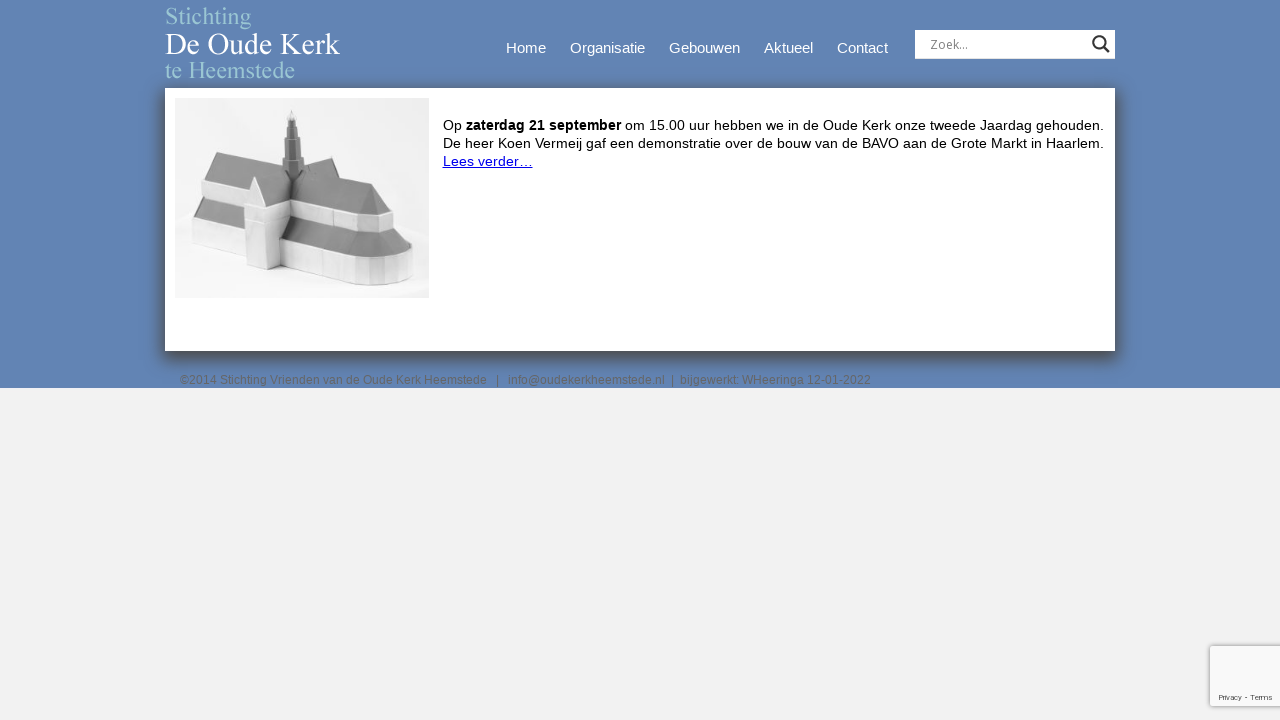

--- FILE ---
content_type: text/html; charset=utf-8
request_url: https://www.google.com/recaptcha/api2/anchor?ar=1&k=6LcLlQ4eAAAAAH1cJmEKiZ9lDiAIuo-K6v_6XiRJ&co=aHR0cHM6Ly9vdWRla2Vya2hlZW1zdGVkZS5ubDo0NDM.&hl=en&v=PoyoqOPhxBO7pBk68S4YbpHZ&size=invisible&anchor-ms=20000&execute-ms=30000&cb=euks6epd8g5q
body_size: 49733
content:
<!DOCTYPE HTML><html dir="ltr" lang="en"><head><meta http-equiv="Content-Type" content="text/html; charset=UTF-8">
<meta http-equiv="X-UA-Compatible" content="IE=edge">
<title>reCAPTCHA</title>
<style type="text/css">
/* cyrillic-ext */
@font-face {
  font-family: 'Roboto';
  font-style: normal;
  font-weight: 400;
  font-stretch: 100%;
  src: url(//fonts.gstatic.com/s/roboto/v48/KFO7CnqEu92Fr1ME7kSn66aGLdTylUAMa3GUBHMdazTgWw.woff2) format('woff2');
  unicode-range: U+0460-052F, U+1C80-1C8A, U+20B4, U+2DE0-2DFF, U+A640-A69F, U+FE2E-FE2F;
}
/* cyrillic */
@font-face {
  font-family: 'Roboto';
  font-style: normal;
  font-weight: 400;
  font-stretch: 100%;
  src: url(//fonts.gstatic.com/s/roboto/v48/KFO7CnqEu92Fr1ME7kSn66aGLdTylUAMa3iUBHMdazTgWw.woff2) format('woff2');
  unicode-range: U+0301, U+0400-045F, U+0490-0491, U+04B0-04B1, U+2116;
}
/* greek-ext */
@font-face {
  font-family: 'Roboto';
  font-style: normal;
  font-weight: 400;
  font-stretch: 100%;
  src: url(//fonts.gstatic.com/s/roboto/v48/KFO7CnqEu92Fr1ME7kSn66aGLdTylUAMa3CUBHMdazTgWw.woff2) format('woff2');
  unicode-range: U+1F00-1FFF;
}
/* greek */
@font-face {
  font-family: 'Roboto';
  font-style: normal;
  font-weight: 400;
  font-stretch: 100%;
  src: url(//fonts.gstatic.com/s/roboto/v48/KFO7CnqEu92Fr1ME7kSn66aGLdTylUAMa3-UBHMdazTgWw.woff2) format('woff2');
  unicode-range: U+0370-0377, U+037A-037F, U+0384-038A, U+038C, U+038E-03A1, U+03A3-03FF;
}
/* math */
@font-face {
  font-family: 'Roboto';
  font-style: normal;
  font-weight: 400;
  font-stretch: 100%;
  src: url(//fonts.gstatic.com/s/roboto/v48/KFO7CnqEu92Fr1ME7kSn66aGLdTylUAMawCUBHMdazTgWw.woff2) format('woff2');
  unicode-range: U+0302-0303, U+0305, U+0307-0308, U+0310, U+0312, U+0315, U+031A, U+0326-0327, U+032C, U+032F-0330, U+0332-0333, U+0338, U+033A, U+0346, U+034D, U+0391-03A1, U+03A3-03A9, U+03B1-03C9, U+03D1, U+03D5-03D6, U+03F0-03F1, U+03F4-03F5, U+2016-2017, U+2034-2038, U+203C, U+2040, U+2043, U+2047, U+2050, U+2057, U+205F, U+2070-2071, U+2074-208E, U+2090-209C, U+20D0-20DC, U+20E1, U+20E5-20EF, U+2100-2112, U+2114-2115, U+2117-2121, U+2123-214F, U+2190, U+2192, U+2194-21AE, U+21B0-21E5, U+21F1-21F2, U+21F4-2211, U+2213-2214, U+2216-22FF, U+2308-230B, U+2310, U+2319, U+231C-2321, U+2336-237A, U+237C, U+2395, U+239B-23B7, U+23D0, U+23DC-23E1, U+2474-2475, U+25AF, U+25B3, U+25B7, U+25BD, U+25C1, U+25CA, U+25CC, U+25FB, U+266D-266F, U+27C0-27FF, U+2900-2AFF, U+2B0E-2B11, U+2B30-2B4C, U+2BFE, U+3030, U+FF5B, U+FF5D, U+1D400-1D7FF, U+1EE00-1EEFF;
}
/* symbols */
@font-face {
  font-family: 'Roboto';
  font-style: normal;
  font-weight: 400;
  font-stretch: 100%;
  src: url(//fonts.gstatic.com/s/roboto/v48/KFO7CnqEu92Fr1ME7kSn66aGLdTylUAMaxKUBHMdazTgWw.woff2) format('woff2');
  unicode-range: U+0001-000C, U+000E-001F, U+007F-009F, U+20DD-20E0, U+20E2-20E4, U+2150-218F, U+2190, U+2192, U+2194-2199, U+21AF, U+21E6-21F0, U+21F3, U+2218-2219, U+2299, U+22C4-22C6, U+2300-243F, U+2440-244A, U+2460-24FF, U+25A0-27BF, U+2800-28FF, U+2921-2922, U+2981, U+29BF, U+29EB, U+2B00-2BFF, U+4DC0-4DFF, U+FFF9-FFFB, U+10140-1018E, U+10190-1019C, U+101A0, U+101D0-101FD, U+102E0-102FB, U+10E60-10E7E, U+1D2C0-1D2D3, U+1D2E0-1D37F, U+1F000-1F0FF, U+1F100-1F1AD, U+1F1E6-1F1FF, U+1F30D-1F30F, U+1F315, U+1F31C, U+1F31E, U+1F320-1F32C, U+1F336, U+1F378, U+1F37D, U+1F382, U+1F393-1F39F, U+1F3A7-1F3A8, U+1F3AC-1F3AF, U+1F3C2, U+1F3C4-1F3C6, U+1F3CA-1F3CE, U+1F3D4-1F3E0, U+1F3ED, U+1F3F1-1F3F3, U+1F3F5-1F3F7, U+1F408, U+1F415, U+1F41F, U+1F426, U+1F43F, U+1F441-1F442, U+1F444, U+1F446-1F449, U+1F44C-1F44E, U+1F453, U+1F46A, U+1F47D, U+1F4A3, U+1F4B0, U+1F4B3, U+1F4B9, U+1F4BB, U+1F4BF, U+1F4C8-1F4CB, U+1F4D6, U+1F4DA, U+1F4DF, U+1F4E3-1F4E6, U+1F4EA-1F4ED, U+1F4F7, U+1F4F9-1F4FB, U+1F4FD-1F4FE, U+1F503, U+1F507-1F50B, U+1F50D, U+1F512-1F513, U+1F53E-1F54A, U+1F54F-1F5FA, U+1F610, U+1F650-1F67F, U+1F687, U+1F68D, U+1F691, U+1F694, U+1F698, U+1F6AD, U+1F6B2, U+1F6B9-1F6BA, U+1F6BC, U+1F6C6-1F6CF, U+1F6D3-1F6D7, U+1F6E0-1F6EA, U+1F6F0-1F6F3, U+1F6F7-1F6FC, U+1F700-1F7FF, U+1F800-1F80B, U+1F810-1F847, U+1F850-1F859, U+1F860-1F887, U+1F890-1F8AD, U+1F8B0-1F8BB, U+1F8C0-1F8C1, U+1F900-1F90B, U+1F93B, U+1F946, U+1F984, U+1F996, U+1F9E9, U+1FA00-1FA6F, U+1FA70-1FA7C, U+1FA80-1FA89, U+1FA8F-1FAC6, U+1FACE-1FADC, U+1FADF-1FAE9, U+1FAF0-1FAF8, U+1FB00-1FBFF;
}
/* vietnamese */
@font-face {
  font-family: 'Roboto';
  font-style: normal;
  font-weight: 400;
  font-stretch: 100%;
  src: url(//fonts.gstatic.com/s/roboto/v48/KFO7CnqEu92Fr1ME7kSn66aGLdTylUAMa3OUBHMdazTgWw.woff2) format('woff2');
  unicode-range: U+0102-0103, U+0110-0111, U+0128-0129, U+0168-0169, U+01A0-01A1, U+01AF-01B0, U+0300-0301, U+0303-0304, U+0308-0309, U+0323, U+0329, U+1EA0-1EF9, U+20AB;
}
/* latin-ext */
@font-face {
  font-family: 'Roboto';
  font-style: normal;
  font-weight: 400;
  font-stretch: 100%;
  src: url(//fonts.gstatic.com/s/roboto/v48/KFO7CnqEu92Fr1ME7kSn66aGLdTylUAMa3KUBHMdazTgWw.woff2) format('woff2');
  unicode-range: U+0100-02BA, U+02BD-02C5, U+02C7-02CC, U+02CE-02D7, U+02DD-02FF, U+0304, U+0308, U+0329, U+1D00-1DBF, U+1E00-1E9F, U+1EF2-1EFF, U+2020, U+20A0-20AB, U+20AD-20C0, U+2113, U+2C60-2C7F, U+A720-A7FF;
}
/* latin */
@font-face {
  font-family: 'Roboto';
  font-style: normal;
  font-weight: 400;
  font-stretch: 100%;
  src: url(//fonts.gstatic.com/s/roboto/v48/KFO7CnqEu92Fr1ME7kSn66aGLdTylUAMa3yUBHMdazQ.woff2) format('woff2');
  unicode-range: U+0000-00FF, U+0131, U+0152-0153, U+02BB-02BC, U+02C6, U+02DA, U+02DC, U+0304, U+0308, U+0329, U+2000-206F, U+20AC, U+2122, U+2191, U+2193, U+2212, U+2215, U+FEFF, U+FFFD;
}
/* cyrillic-ext */
@font-face {
  font-family: 'Roboto';
  font-style: normal;
  font-weight: 500;
  font-stretch: 100%;
  src: url(//fonts.gstatic.com/s/roboto/v48/KFO7CnqEu92Fr1ME7kSn66aGLdTylUAMa3GUBHMdazTgWw.woff2) format('woff2');
  unicode-range: U+0460-052F, U+1C80-1C8A, U+20B4, U+2DE0-2DFF, U+A640-A69F, U+FE2E-FE2F;
}
/* cyrillic */
@font-face {
  font-family: 'Roboto';
  font-style: normal;
  font-weight: 500;
  font-stretch: 100%;
  src: url(//fonts.gstatic.com/s/roboto/v48/KFO7CnqEu92Fr1ME7kSn66aGLdTylUAMa3iUBHMdazTgWw.woff2) format('woff2');
  unicode-range: U+0301, U+0400-045F, U+0490-0491, U+04B0-04B1, U+2116;
}
/* greek-ext */
@font-face {
  font-family: 'Roboto';
  font-style: normal;
  font-weight: 500;
  font-stretch: 100%;
  src: url(//fonts.gstatic.com/s/roboto/v48/KFO7CnqEu92Fr1ME7kSn66aGLdTylUAMa3CUBHMdazTgWw.woff2) format('woff2');
  unicode-range: U+1F00-1FFF;
}
/* greek */
@font-face {
  font-family: 'Roboto';
  font-style: normal;
  font-weight: 500;
  font-stretch: 100%;
  src: url(//fonts.gstatic.com/s/roboto/v48/KFO7CnqEu92Fr1ME7kSn66aGLdTylUAMa3-UBHMdazTgWw.woff2) format('woff2');
  unicode-range: U+0370-0377, U+037A-037F, U+0384-038A, U+038C, U+038E-03A1, U+03A3-03FF;
}
/* math */
@font-face {
  font-family: 'Roboto';
  font-style: normal;
  font-weight: 500;
  font-stretch: 100%;
  src: url(//fonts.gstatic.com/s/roboto/v48/KFO7CnqEu92Fr1ME7kSn66aGLdTylUAMawCUBHMdazTgWw.woff2) format('woff2');
  unicode-range: U+0302-0303, U+0305, U+0307-0308, U+0310, U+0312, U+0315, U+031A, U+0326-0327, U+032C, U+032F-0330, U+0332-0333, U+0338, U+033A, U+0346, U+034D, U+0391-03A1, U+03A3-03A9, U+03B1-03C9, U+03D1, U+03D5-03D6, U+03F0-03F1, U+03F4-03F5, U+2016-2017, U+2034-2038, U+203C, U+2040, U+2043, U+2047, U+2050, U+2057, U+205F, U+2070-2071, U+2074-208E, U+2090-209C, U+20D0-20DC, U+20E1, U+20E5-20EF, U+2100-2112, U+2114-2115, U+2117-2121, U+2123-214F, U+2190, U+2192, U+2194-21AE, U+21B0-21E5, U+21F1-21F2, U+21F4-2211, U+2213-2214, U+2216-22FF, U+2308-230B, U+2310, U+2319, U+231C-2321, U+2336-237A, U+237C, U+2395, U+239B-23B7, U+23D0, U+23DC-23E1, U+2474-2475, U+25AF, U+25B3, U+25B7, U+25BD, U+25C1, U+25CA, U+25CC, U+25FB, U+266D-266F, U+27C0-27FF, U+2900-2AFF, U+2B0E-2B11, U+2B30-2B4C, U+2BFE, U+3030, U+FF5B, U+FF5D, U+1D400-1D7FF, U+1EE00-1EEFF;
}
/* symbols */
@font-face {
  font-family: 'Roboto';
  font-style: normal;
  font-weight: 500;
  font-stretch: 100%;
  src: url(//fonts.gstatic.com/s/roboto/v48/KFO7CnqEu92Fr1ME7kSn66aGLdTylUAMaxKUBHMdazTgWw.woff2) format('woff2');
  unicode-range: U+0001-000C, U+000E-001F, U+007F-009F, U+20DD-20E0, U+20E2-20E4, U+2150-218F, U+2190, U+2192, U+2194-2199, U+21AF, U+21E6-21F0, U+21F3, U+2218-2219, U+2299, U+22C4-22C6, U+2300-243F, U+2440-244A, U+2460-24FF, U+25A0-27BF, U+2800-28FF, U+2921-2922, U+2981, U+29BF, U+29EB, U+2B00-2BFF, U+4DC0-4DFF, U+FFF9-FFFB, U+10140-1018E, U+10190-1019C, U+101A0, U+101D0-101FD, U+102E0-102FB, U+10E60-10E7E, U+1D2C0-1D2D3, U+1D2E0-1D37F, U+1F000-1F0FF, U+1F100-1F1AD, U+1F1E6-1F1FF, U+1F30D-1F30F, U+1F315, U+1F31C, U+1F31E, U+1F320-1F32C, U+1F336, U+1F378, U+1F37D, U+1F382, U+1F393-1F39F, U+1F3A7-1F3A8, U+1F3AC-1F3AF, U+1F3C2, U+1F3C4-1F3C6, U+1F3CA-1F3CE, U+1F3D4-1F3E0, U+1F3ED, U+1F3F1-1F3F3, U+1F3F5-1F3F7, U+1F408, U+1F415, U+1F41F, U+1F426, U+1F43F, U+1F441-1F442, U+1F444, U+1F446-1F449, U+1F44C-1F44E, U+1F453, U+1F46A, U+1F47D, U+1F4A3, U+1F4B0, U+1F4B3, U+1F4B9, U+1F4BB, U+1F4BF, U+1F4C8-1F4CB, U+1F4D6, U+1F4DA, U+1F4DF, U+1F4E3-1F4E6, U+1F4EA-1F4ED, U+1F4F7, U+1F4F9-1F4FB, U+1F4FD-1F4FE, U+1F503, U+1F507-1F50B, U+1F50D, U+1F512-1F513, U+1F53E-1F54A, U+1F54F-1F5FA, U+1F610, U+1F650-1F67F, U+1F687, U+1F68D, U+1F691, U+1F694, U+1F698, U+1F6AD, U+1F6B2, U+1F6B9-1F6BA, U+1F6BC, U+1F6C6-1F6CF, U+1F6D3-1F6D7, U+1F6E0-1F6EA, U+1F6F0-1F6F3, U+1F6F7-1F6FC, U+1F700-1F7FF, U+1F800-1F80B, U+1F810-1F847, U+1F850-1F859, U+1F860-1F887, U+1F890-1F8AD, U+1F8B0-1F8BB, U+1F8C0-1F8C1, U+1F900-1F90B, U+1F93B, U+1F946, U+1F984, U+1F996, U+1F9E9, U+1FA00-1FA6F, U+1FA70-1FA7C, U+1FA80-1FA89, U+1FA8F-1FAC6, U+1FACE-1FADC, U+1FADF-1FAE9, U+1FAF0-1FAF8, U+1FB00-1FBFF;
}
/* vietnamese */
@font-face {
  font-family: 'Roboto';
  font-style: normal;
  font-weight: 500;
  font-stretch: 100%;
  src: url(//fonts.gstatic.com/s/roboto/v48/KFO7CnqEu92Fr1ME7kSn66aGLdTylUAMa3OUBHMdazTgWw.woff2) format('woff2');
  unicode-range: U+0102-0103, U+0110-0111, U+0128-0129, U+0168-0169, U+01A0-01A1, U+01AF-01B0, U+0300-0301, U+0303-0304, U+0308-0309, U+0323, U+0329, U+1EA0-1EF9, U+20AB;
}
/* latin-ext */
@font-face {
  font-family: 'Roboto';
  font-style: normal;
  font-weight: 500;
  font-stretch: 100%;
  src: url(//fonts.gstatic.com/s/roboto/v48/KFO7CnqEu92Fr1ME7kSn66aGLdTylUAMa3KUBHMdazTgWw.woff2) format('woff2');
  unicode-range: U+0100-02BA, U+02BD-02C5, U+02C7-02CC, U+02CE-02D7, U+02DD-02FF, U+0304, U+0308, U+0329, U+1D00-1DBF, U+1E00-1E9F, U+1EF2-1EFF, U+2020, U+20A0-20AB, U+20AD-20C0, U+2113, U+2C60-2C7F, U+A720-A7FF;
}
/* latin */
@font-face {
  font-family: 'Roboto';
  font-style: normal;
  font-weight: 500;
  font-stretch: 100%;
  src: url(//fonts.gstatic.com/s/roboto/v48/KFO7CnqEu92Fr1ME7kSn66aGLdTylUAMa3yUBHMdazQ.woff2) format('woff2');
  unicode-range: U+0000-00FF, U+0131, U+0152-0153, U+02BB-02BC, U+02C6, U+02DA, U+02DC, U+0304, U+0308, U+0329, U+2000-206F, U+20AC, U+2122, U+2191, U+2193, U+2212, U+2215, U+FEFF, U+FFFD;
}
/* cyrillic-ext */
@font-face {
  font-family: 'Roboto';
  font-style: normal;
  font-weight: 900;
  font-stretch: 100%;
  src: url(//fonts.gstatic.com/s/roboto/v48/KFO7CnqEu92Fr1ME7kSn66aGLdTylUAMa3GUBHMdazTgWw.woff2) format('woff2');
  unicode-range: U+0460-052F, U+1C80-1C8A, U+20B4, U+2DE0-2DFF, U+A640-A69F, U+FE2E-FE2F;
}
/* cyrillic */
@font-face {
  font-family: 'Roboto';
  font-style: normal;
  font-weight: 900;
  font-stretch: 100%;
  src: url(//fonts.gstatic.com/s/roboto/v48/KFO7CnqEu92Fr1ME7kSn66aGLdTylUAMa3iUBHMdazTgWw.woff2) format('woff2');
  unicode-range: U+0301, U+0400-045F, U+0490-0491, U+04B0-04B1, U+2116;
}
/* greek-ext */
@font-face {
  font-family: 'Roboto';
  font-style: normal;
  font-weight: 900;
  font-stretch: 100%;
  src: url(//fonts.gstatic.com/s/roboto/v48/KFO7CnqEu92Fr1ME7kSn66aGLdTylUAMa3CUBHMdazTgWw.woff2) format('woff2');
  unicode-range: U+1F00-1FFF;
}
/* greek */
@font-face {
  font-family: 'Roboto';
  font-style: normal;
  font-weight: 900;
  font-stretch: 100%;
  src: url(//fonts.gstatic.com/s/roboto/v48/KFO7CnqEu92Fr1ME7kSn66aGLdTylUAMa3-UBHMdazTgWw.woff2) format('woff2');
  unicode-range: U+0370-0377, U+037A-037F, U+0384-038A, U+038C, U+038E-03A1, U+03A3-03FF;
}
/* math */
@font-face {
  font-family: 'Roboto';
  font-style: normal;
  font-weight: 900;
  font-stretch: 100%;
  src: url(//fonts.gstatic.com/s/roboto/v48/KFO7CnqEu92Fr1ME7kSn66aGLdTylUAMawCUBHMdazTgWw.woff2) format('woff2');
  unicode-range: U+0302-0303, U+0305, U+0307-0308, U+0310, U+0312, U+0315, U+031A, U+0326-0327, U+032C, U+032F-0330, U+0332-0333, U+0338, U+033A, U+0346, U+034D, U+0391-03A1, U+03A3-03A9, U+03B1-03C9, U+03D1, U+03D5-03D6, U+03F0-03F1, U+03F4-03F5, U+2016-2017, U+2034-2038, U+203C, U+2040, U+2043, U+2047, U+2050, U+2057, U+205F, U+2070-2071, U+2074-208E, U+2090-209C, U+20D0-20DC, U+20E1, U+20E5-20EF, U+2100-2112, U+2114-2115, U+2117-2121, U+2123-214F, U+2190, U+2192, U+2194-21AE, U+21B0-21E5, U+21F1-21F2, U+21F4-2211, U+2213-2214, U+2216-22FF, U+2308-230B, U+2310, U+2319, U+231C-2321, U+2336-237A, U+237C, U+2395, U+239B-23B7, U+23D0, U+23DC-23E1, U+2474-2475, U+25AF, U+25B3, U+25B7, U+25BD, U+25C1, U+25CA, U+25CC, U+25FB, U+266D-266F, U+27C0-27FF, U+2900-2AFF, U+2B0E-2B11, U+2B30-2B4C, U+2BFE, U+3030, U+FF5B, U+FF5D, U+1D400-1D7FF, U+1EE00-1EEFF;
}
/* symbols */
@font-face {
  font-family: 'Roboto';
  font-style: normal;
  font-weight: 900;
  font-stretch: 100%;
  src: url(//fonts.gstatic.com/s/roboto/v48/KFO7CnqEu92Fr1ME7kSn66aGLdTylUAMaxKUBHMdazTgWw.woff2) format('woff2');
  unicode-range: U+0001-000C, U+000E-001F, U+007F-009F, U+20DD-20E0, U+20E2-20E4, U+2150-218F, U+2190, U+2192, U+2194-2199, U+21AF, U+21E6-21F0, U+21F3, U+2218-2219, U+2299, U+22C4-22C6, U+2300-243F, U+2440-244A, U+2460-24FF, U+25A0-27BF, U+2800-28FF, U+2921-2922, U+2981, U+29BF, U+29EB, U+2B00-2BFF, U+4DC0-4DFF, U+FFF9-FFFB, U+10140-1018E, U+10190-1019C, U+101A0, U+101D0-101FD, U+102E0-102FB, U+10E60-10E7E, U+1D2C0-1D2D3, U+1D2E0-1D37F, U+1F000-1F0FF, U+1F100-1F1AD, U+1F1E6-1F1FF, U+1F30D-1F30F, U+1F315, U+1F31C, U+1F31E, U+1F320-1F32C, U+1F336, U+1F378, U+1F37D, U+1F382, U+1F393-1F39F, U+1F3A7-1F3A8, U+1F3AC-1F3AF, U+1F3C2, U+1F3C4-1F3C6, U+1F3CA-1F3CE, U+1F3D4-1F3E0, U+1F3ED, U+1F3F1-1F3F3, U+1F3F5-1F3F7, U+1F408, U+1F415, U+1F41F, U+1F426, U+1F43F, U+1F441-1F442, U+1F444, U+1F446-1F449, U+1F44C-1F44E, U+1F453, U+1F46A, U+1F47D, U+1F4A3, U+1F4B0, U+1F4B3, U+1F4B9, U+1F4BB, U+1F4BF, U+1F4C8-1F4CB, U+1F4D6, U+1F4DA, U+1F4DF, U+1F4E3-1F4E6, U+1F4EA-1F4ED, U+1F4F7, U+1F4F9-1F4FB, U+1F4FD-1F4FE, U+1F503, U+1F507-1F50B, U+1F50D, U+1F512-1F513, U+1F53E-1F54A, U+1F54F-1F5FA, U+1F610, U+1F650-1F67F, U+1F687, U+1F68D, U+1F691, U+1F694, U+1F698, U+1F6AD, U+1F6B2, U+1F6B9-1F6BA, U+1F6BC, U+1F6C6-1F6CF, U+1F6D3-1F6D7, U+1F6E0-1F6EA, U+1F6F0-1F6F3, U+1F6F7-1F6FC, U+1F700-1F7FF, U+1F800-1F80B, U+1F810-1F847, U+1F850-1F859, U+1F860-1F887, U+1F890-1F8AD, U+1F8B0-1F8BB, U+1F8C0-1F8C1, U+1F900-1F90B, U+1F93B, U+1F946, U+1F984, U+1F996, U+1F9E9, U+1FA00-1FA6F, U+1FA70-1FA7C, U+1FA80-1FA89, U+1FA8F-1FAC6, U+1FACE-1FADC, U+1FADF-1FAE9, U+1FAF0-1FAF8, U+1FB00-1FBFF;
}
/* vietnamese */
@font-face {
  font-family: 'Roboto';
  font-style: normal;
  font-weight: 900;
  font-stretch: 100%;
  src: url(//fonts.gstatic.com/s/roboto/v48/KFO7CnqEu92Fr1ME7kSn66aGLdTylUAMa3OUBHMdazTgWw.woff2) format('woff2');
  unicode-range: U+0102-0103, U+0110-0111, U+0128-0129, U+0168-0169, U+01A0-01A1, U+01AF-01B0, U+0300-0301, U+0303-0304, U+0308-0309, U+0323, U+0329, U+1EA0-1EF9, U+20AB;
}
/* latin-ext */
@font-face {
  font-family: 'Roboto';
  font-style: normal;
  font-weight: 900;
  font-stretch: 100%;
  src: url(//fonts.gstatic.com/s/roboto/v48/KFO7CnqEu92Fr1ME7kSn66aGLdTylUAMa3KUBHMdazTgWw.woff2) format('woff2');
  unicode-range: U+0100-02BA, U+02BD-02C5, U+02C7-02CC, U+02CE-02D7, U+02DD-02FF, U+0304, U+0308, U+0329, U+1D00-1DBF, U+1E00-1E9F, U+1EF2-1EFF, U+2020, U+20A0-20AB, U+20AD-20C0, U+2113, U+2C60-2C7F, U+A720-A7FF;
}
/* latin */
@font-face {
  font-family: 'Roboto';
  font-style: normal;
  font-weight: 900;
  font-stretch: 100%;
  src: url(//fonts.gstatic.com/s/roboto/v48/KFO7CnqEu92Fr1ME7kSn66aGLdTylUAMa3yUBHMdazQ.woff2) format('woff2');
  unicode-range: U+0000-00FF, U+0131, U+0152-0153, U+02BB-02BC, U+02C6, U+02DA, U+02DC, U+0304, U+0308, U+0329, U+2000-206F, U+20AC, U+2122, U+2191, U+2193, U+2212, U+2215, U+FEFF, U+FFFD;
}

</style>
<link rel="stylesheet" type="text/css" href="https://www.gstatic.com/recaptcha/releases/PoyoqOPhxBO7pBk68S4YbpHZ/styles__ltr.css">
<script nonce="seReykL1IzWqqwCZVDDlXg" type="text/javascript">window['__recaptcha_api'] = 'https://www.google.com/recaptcha/api2/';</script>
<script type="text/javascript" src="https://www.gstatic.com/recaptcha/releases/PoyoqOPhxBO7pBk68S4YbpHZ/recaptcha__en.js" nonce="seReykL1IzWqqwCZVDDlXg">
      
    </script></head>
<body><div id="rc-anchor-alert" class="rc-anchor-alert"></div>
<input type="hidden" id="recaptcha-token" value="[base64]">
<script type="text/javascript" nonce="seReykL1IzWqqwCZVDDlXg">
      recaptcha.anchor.Main.init("[\x22ainput\x22,[\x22bgdata\x22,\x22\x22,\[base64]/[base64]/[base64]/ZyhXLGgpOnEoW04sMjEsbF0sVywwKSxoKSxmYWxzZSxmYWxzZSl9Y2F0Y2goayl7RygzNTgsVyk/[base64]/[base64]/[base64]/[base64]/[base64]/[base64]/[base64]/bmV3IEJbT10oRFswXSk6dz09Mj9uZXcgQltPXShEWzBdLERbMV0pOnc9PTM/bmV3IEJbT10oRFswXSxEWzFdLERbMl0pOnc9PTQ/[base64]/[base64]/[base64]/[base64]/[base64]\\u003d\x22,\[base64]\\u003d\x22,\x22wo9aw7kmAXAow4AFZTPCusOnER1fwpPDvjLDssK4wqXCuMK/wr3Dv8K+EcKNW8KJwrkuAgdLEDLCj8KZd8OvX8KnCMK+wq/DlhXChDvDgGFmcl5BJMKoVAnClxLDiFrDo8OFJcOtLsOtwrwpVU7DsMO2w5bDucKOO8KfwqZaw7bDp1jCsyRmKHxGwrbDssOVw5bCrsKbwqIJw7NwHcK3IkfCsMKRw54qwqbCrnjCmVYPw7fDgnJ/eMKgw7zCi0FTwpcuBMKzw59mCDN7WiNeaMKDc2E+YMO3woAEQU99w49nwqzDoMKqZ8O0w5DDpznDosKFHMKAwq8LYMK1w5Bbwpk1UcOZaMOoZX/CqFHDrkXCncK3TMOMwqhUQMKqw6ciTcO/[base64]/[base64]/[base64]/QlrCqUJDFMORwojDnsOFTcO7w4PCuFnDpigLX8KAfT99UsKqbcK0wp0Fw48jwrnCtsK5w7LCklwsw4zCu3h/RMOuwqQmA8KRFV4jZcOIw4DDh8ONw5PCp3LClsKKwpnDt2/[base64]/CkT7CnMKEY0HDgcKFwpVdw6YEAcOQwqXCu1BLJ8Kqw71bZnHCgQl2w6fDuiHDqMKdLMKXJsKvNcOlw64awq3CtcOeFsKIwqrCosOHDHULwrMOwpjDrMOCZcO5wpVXwpzDl8KswpR8Y3/CucKiQsOfOcOaUWV4w5VQTEArwqjDlsO0wpBRcMKQNMOKBsKAwpbDgl7CjxRGw5rDkcOcw7TDkBvCgVkIwpYecFDCnxtqasOow75pw4jDqsK6Sw45KMOtBMOxwovDu8K5wpTCmcOAHxbDqMORaMKiw4LDiz/CuMKEAFILwqkowpDCvcKKw60NDcK0dX3CkMKgw67CsUbCmsOuSsOBwrNZcxovFBN3KCUDwrbDjcKrQFRvw7nDrjEAwqlLSMKrwpnCvcKOw5HDrHsdYxcAdSpaBWtMwr/DlyATN8KIw58Pw7zDoxliT8OLB8KJfcOBwq/[base64]/CsCDDrcOUwoooEMOWP3pxw5J2BsKhwr4mIMOYw5sIwqPDg3nCuMOgP8O3fcK7MMKuUcKTY8O8wpoNMyfDpU/[base64]/[base64]/ChsO5woVeCcKmwqM1C3sew6/Dv8OowqTDlMKICsK0w60HTMKawoTDowzChsKAGMODw6V2wrvDoAAJVzTCmsKdGWhsRcOOGTMWEA3CvxTDqsOFw5bDlgsPYQs5KwTCvcONWcKdUjUpwqINKsOJw7xDCsO9RsOtwqZYFFVQwqrDvcO6ZB/[base64]/f8OGwrMWw7gwwrpyw4fDg8K+e8OXw6ECw6AsYcOGIsKbw6/DjcKnE1hlw6zCmWkVTFZja8KbcwdZwpDDjnPCgQ1NdMKsW8OiSQXCkBbDk8OZwp3Dn8ORw6Qbf1bCkBslwpFCfDkzK8KwY3lWAHTCkhM+GkdydiN4dmIVbBTDtR47AcKtw7wJw4vCucO3FsOZw7scw71KcX/DjcOYwphZRgTCsCxJwrbDo8KcAcO4wqdxEMKBwpHCpsO0w7LDnzjCgcK3w6hRcj/CmcKXTMK4JMKjbyV2JiVgKBjCj8OGw6PChgDDisKsw6RlRcOYw4xfFcK0DcO1KMONfXDDmRbCscK0LlvCmcKeFmRkUsK6EktnV8OoQjnCu8KZwpQJwojCoMOowqMqwrcKwrfDiEPDimjCpsKMBcKWKDzCm8KKAkXCqcOsBcONw7Mkw75lbjEcw6QkMQnCgMK/w7fDpFxbw7FpbMKTYMOhNsKCw4wSCFIsw4zDg8KRIcKlw7/[base64]/Du8OrEcOfUnDDj8OYwpwiH8OJXy57GcKIRRcGM0hPb8KkaFDDgxfChAlXUV/CqG4NwrJ5wqt3w5TCt8KzworCrcK4bMK4A2rDu33DmTEIH8K2fMKlYS8xwqjDhwdDW8K0w7xiw7YCwpBcwpQsw5XCmsOYdsK/[base64]/CrMOqKX7DjCNdwqFyUcKrSXjDtj05ZWHDlcKzbllewqdIw6hZwrIDwqUwR8OsJMOIw5wRwqB4DsKjUMOxwrYbw5PDknh9w5t/wr3Dl8Onw77CvTdLwpPCu8OFAcK/w6DDo8O5w5Q6RhU7GMObYMOKBCghwq42A8Kzwq/Dm1UeBgbClMO9woMmEcOhIwDDsMOQEm5Mwp5Nw6LDn0zCjHdONRTClcO/OMKFwpkNMARhEDEhY8O3w6hbIsKFDsKHXxwew77DiMKdwqsIAXzCrxHCpsKOCz9/WcKVFgLCo0rCs3h+fxQfw4vCgcO9wrnCnGfDusOFwoE0EsOiw5DCrmnDh8KhZ8KjwpwAEMKlwqLDpGHDuRzCksKTwrDChh3DmsKwWcO9w6rCh2kwJMKfwrNaRsKYdRpsfcKWw7UWwrJbw4DDmnsYwqjDrXxfT1coNMKjInYFMHjDh18Wfw5TNAU7SBbDmTrDnh/Cog/DqcK1Hx3ClSjDi0Acw7zDj19RwoJuw4zCjXHDoWc4CXfCmDMsw5HCnkzDg8O0TVnDsmxFwpZ8FkfCg8Ouw41Sw4HCpBcgGVoEwokuSsOUH3/CssOew70tb8KdFMKhw50twrdYwq92w4zCnMKOdhLCtkDCvsOgdcODw506w4DCqcO2w5/DtyPCnXrDpDMjN8K/w6sewoATw75ffsOFQsOhwpDDicO5UjrCv2TDuMOGw4vCg37CisKawoxcwqhewqdlwoZNLMOyXWXCg8KiTmdsAcKYw4ZYUV0dw6cEwr/[base64]/DgRkWXXZrAi9MdcKCw7MXwqAsTsO8wq8jwoIWfCTCjcK+w7tJw4FYHsO7w57CgBEPwqLCpFDDjjxJKVE0wqQkWsK4DsKWw6EZw60KAcKjwrbCjmXCgC7DtsOQwpvCpsOKfh/CkhrCqDhpwqstw654HzILwq7Dv8KDBH1UUcO8wq5TOngqwrBRBjvCm1RRfMOzwoozwpwACcK/VMKNakAqw5LDh1sKVCJmfsO0w5RAaMKrw4zDpVkNwp3DkcOow5dJwpd4wonCjcKSwqPCvMO/TmLDtcKcwqFUwp16w7VkwrckPMKfTcKxwpEkwos0EDvCrFnDqsK/RsO2QgEmwolLRcKncVzCohgxG8OCP8KlCMKEQ8OXwp/Dh8ONw4XDk8K/fcOULsO5wpLCi3IEwprDpQnDqMKuXWPCuHEaHsO0XsO7w5TCrwEcO8KecMO4w4dtEcOUCy0PU3/CgR4Hw4XDq8Kkw7M/w5klBAdEBgXDhX3Co8Olw7Q9S2tTwpbDgBLDq1ZfaxcOVsO8wpJWJ013QsOqwrHDg8OVd8KIw7FmNFQFE8ORw4EwPsKRw57DiMKWLMKwNmpcwojDiVPDqsK4PSrCjsKdTWMBw7TDli/[base64]/CmcOvw6zCtCY6SMKvb8Kbw5lMSMK4wqPDjcOSC8OjVsKzwp/Cnz0Fw6BJw5nDt8K5LsOzOHnCncKfwrsfw6jCisOAw7/[base64]/wr0xCsObS8Kow7DCoMKPMU/CmcOqKMOMXy4SDcOIawd3N8O0w7Qpw7jDnBjDsyvDvw9BGHMgS8KHwrfDl8KacQDDvMOoGsKEDsK7wrPChA8TQ3N7w5XCnMKCwqpsw6XCjVXCiTDCnEQqwq7CsVLDihTCnRsXw4QTA1lGwrbCgBfCmcO2w7rCngjDicOsIMK9BMK2w6speX0vw413wpA0TU/Do2/ConnDqB3CiHLCiMK7IsOnw5UIwprCjXDDrcOsw6kvwpzDocOIK1FGCMKaPsKOwoEzwqUQw5obFmbDiFvDtMO0XCTCg8OCeG1mw7FwUMKbw4UFw7ZdXmQXw5zDmT7Dsx/DpcOEEMOxGWbDlhV+VMKmw4jCj8Oww6jCqG5wYCLCumDCnsOIw5LDlRnDtzzCi8OebhPDhlfDvlvDvBXDiHnDgsKIw6oYcsK5eEzCr3wzKGDCjcOGw4FZwoUxXcOewrdUwqTCjsOLw4oAwpbDhMK7w6/[base64]/Ch8K3wqjDnyJsJVIvLXTClV3DmcOUw6FEwpETI8ONworCocOyw64Ow5p3w4g7wpZawqk7OMOYNsO4BcKUXcOBw6kfDMKVS8O7wonCkgnCmsKLUC3DsMOFwoRhw4E4AlJWT3TDtV9iwqvCn8OgQ1Auwo/DgA3DsyUTasOXA0FzR2EdNMKJcEd7NsO+L8OfQX/Dj8OLNkbDmMKqwpxqe07CtsKhwrfDnkfDrmPDom5hw7jCpMO1M8OEQcKRWkLDqcO0b8OHwr7CvBfCpygZwrPCscKTw57CrWzDnh/DucO7CMKRE28cLMKtw6DDt8KlwrBrw6jDosO2eMOgw7xEwp8dfQvDicKuwpIVVTRhwrZbND7ClwHCoUPCuElMw7Y5UcKpw6fDngRLwodANnDDswbCo8K8WWVtw6cRZMKEwp4QZMKOwpMhP3jDolHDsi4gwrHCssKAwrR/[base64]/[base64]/SsOXw782w5LCqcOFZsKmw4XDssKfwrMQNTvCtMKcwoXCqUfClysNwo1Lw4FUw5bDtnDCpMOZFcKQw4Y/DMOqbcKOw7V1KMOfw6xdwq3DncKmw7TCqC3Cr0B7b8O4w6MKAjDCl8KxJMKIWcKGew0SI3PDpMOgcRI3YcOyasOjw5l8EX/Dr1wbJWdrwolYw4oFdcKBe8OGw5rDpAzCvHpSBSnDlz3DuMK+WcKzYkMrw4okZxfCtGZbwq07w4/DksKwBWzCskTDhsKHbcKZQMO1wqYVdMOLK8KNa1bCoAsEN8OqwrPDjTcww6XDmcORfMKQf8KqJ11lw5BKw497w6IVAAIUS3/CvC/DjcOgJwUgw7jCsMOGwpXCnCF0w48GworDoDLDmjwLw5jCk8ONFMOhPcKUw5pNM8K1woMVwrbCosKzSQkYecOEIMKXw6XDtFY9w7gIwrLCgE/Dg2BrVsKJw7k/wppxPFbDpcO4V0rDvElZZ8KHMHXDpXnClXzDmA1uIMKpAMKQw5/DvsKXw7jDu8KQbsKFw4rCr2vDjUXDhTY/wp5nw5NpwrJZfsK5w6nDuMKSI8OtwprDmQvCisKALcOcwrbCqcKuwoPCnMKKwrlnwoBywoJJei/DgS7DoHpWdMOQDsObecO6w4DChyFyw4EKRRzCtQldw5YQETfDhcKGwoTDrMK/wpLDhz5yw6bCpcOqO8OOw5N7w5cwN8Ohw4lwNMKZwrPDp1TCsMKpw5/CgS0/P8KQwp5RPi7DhsK+D0HCmMO+HVppSCjDjU/CkA5ow5wnU8KYdcOJw7/CicOwDkrDu8KYwrvDhsKywoRvw79HM8KGwrjCh8OMw5bDuxfCocK5AF9GUynCgcOBwrQRWjEWw7rCp3Zyd8Ozw6UyWcO3SQ3CgGzCgmbDkRINDSDCvMOxwpQVYMOZLB/[base64]/UsKEbipgT2ouXMOhacK+w7Ydwp/CvMKtw6XDo8OXw43Cn2UOWiM9Bw5BegNAw7/CjsKfPMOEVSbCikDDicOAwpPDjxfDuMO1wqFtDhfDpFF0wql8KsO4w6kswqhkd2LDlcOGNMOdwothQWgww6bCqMO5Gy3CusOcw5/[base64]/DonvDgcKUBnvDl3hjWTw2w6jCk3fDlcKlw5rDtltww4sFw5prwo8SKV3DpiXDqsK+w6TDv8KIbsKlSGZJbBzClcKSAzHDgU0rwq/DtmkIw7gvAlZAezJ0wpzCv8KJByl3wo/CpFFvw7wkwpDCocOzewDDkcKRw5nCp3XDkj15w47CkcKRKMKewpbCncOHw5BDwoR9KMODE8KhPcORwqbCnMKjw6fCmWXCrTXDuMOldsOnw6vCsMK/[base64]/CicO+YAzCkmHCv8Kgw58bwqbClMOyGwwkU2sMwrTDvlVYOXPDm2F3wr3Dl8KSw40JFcO/w4ljwr5+wrBEUDLDisO0wqtWbMKYwosJQcKSwrREwrjCiwRIAMKGw6PCpsOAw5gcwp/DgBzDtlckDRo1WxbDvcKtw7MeRBxBw6XDtcKXw6zColbChMOyWDAwwrbDgWkZGsK8w63DisOEbMOaNsONwoDDv2BRB2zDozzCsMObwrTDiQbCt8OpeWbCmsKAwogMYVvCq3rDpy/DsgfCoQ8WwrLDlU5nMwk9VsOsQDASST7CvcKNRl05Q8OPDsOiwqQAw7NBfcKtX1wNwoPCiMKpNjDDtcKlLsKow5xuwrwxZx5XwpPChDDDvB5Iw6Vdw7UmBcOwwpcWexfCnsKUan1vw5PDusOewo7DlsOmwpLCqQjDuAPDo0rDgTvCkcKtcHPChE0ePsOpw5BYw77CuG/DtcOMZXDDpxrCusOBSsOzZ8OYwq3DjQcrw7Uyw4wtIsKlw4ldwrTCr0PDvsKZKTTCqCsgR8OQMnTCnxJ6Qh50VcKzw6zCu8Ojw7IjNFnCuMO1RTNUwq4YD1/CnHvDj8KVHcKLbMOXGcKZw5bClQnDkkLCscKTwrh/w71SAcKQwq7CgDrDhG/[base64]/DpsO5wp/DhAsQIcKEHcK9Vnl9A8Ocw4Aqw7PCugxRwr0rwrJtwqDCsSUNOTl+McK3wr/DjGnCoMKlwo3DnzTDsELCmV4EwpTCkCd5woTCkwsLbcObIWIWa8K7Z8KGKzLDkcKoTcOQwozChMOBPVRlw7deVyQtw51hwr7DlMOUw6fDqXPDk8Kew7QLVcOEE23CusOlSCVXwpTClX/CjsKXMcOeanlIZCLDvMOXw5PDgFnCuT3Dt8OdwrsBJMOGw6PCvB3CvQwXw4NDMcKpw5/Cn8KJw43CrMOPOQvDtsO8S2fDoDpQBMO/[base64]/Dj8KZwo1Uw6NOwqPDmwUXfwHDscKEZ8KawrPDkcKRE8KEJcOudHbCssK+w5PCpEpywrTDrMOuaMOmw51tAMOsw7nCqzt/PF9MwrQWZVvDtgtPw4fCiMKZwr4hwrPDl8OJwrfCqcKdC17CmWnCnBrDscKqw6JyY8KUR8KtwpFMFSnCqTjCpEcwwpp7FyPCqMKqw6DDmxYwCx1dw7dgw7sgwq9cFg3Din7ColFSwpJZw4p8w5ZRw6/[base64]/E8KDw7bDoMKswpfDvMOswpLCpcKOIcOawrDCrQbCv8KDwrEMI8KxHxcpwrvCiMOJwojCoR7Dpz5bw7/DnQwTw6BJwrnChsK/O1LChcOrw6MJwoLCuzBaeATCujDCqsKPw4zDuMOmFsKSwqdeCsO9wrHClsOQbkjClVfCqjEJwpnDhFHCvMOlP2pYDXnDksO+TsKlISPChB/CjsOXwrEzwqTChQvDsEVzw4/DhDrCtT7DjcKQdcKzwqXCgV88ATLDnXlGK8O1TMOyVFcYC0jDvG0hM17CpwV9w4l0worDtMOsQ8Otw4PCjsOdwqXDoUhaE8K7ZGbCqBxgw6TCrsKQS1crTMKGwr4xw44pGS7Dh8KTC8KjUFnCjEzDuMKCw7RJOXwKa0sow7d/[base64]/CvDx/BsKHVcOEBsKjw6s9dXzDhMK/bMKww5jDoMOmwpc2Pj51w4HCtMKCLMO1woAkZ0HCoy/Cg8OdeMOdB3wvw6DDi8Kow4kSbsOzwrxcHcOFw4wcJsKHw4tpDcKEIRY1wrVIw6vCncKUwo7CtMKbTsOVwqnCh0sfw5XCrm/[base64]/DtRFNPFMIFTRwVMKxMRh/[base64]/CrcOJw5/Dhy9JEnF1woFvV8KCwr8owqPDlG3DrCvDpQ1BbgDDoMKKw43Dv8OoCRfDmmbDhUbDpC7ClcKhQcKhKcO0wohVDcKzw49mQMKKwoguTcODwohgY1JYa2jClMO5FBDCpA/[base64]/DpMOMM8OLw6DDp8K3woh3w6nDsjQnIhPCpDhCdFQRGFwew74aAMOWwpMsIEbCljTDhcOAw45bwoJ8ZcKRH1bDvVcdfsKvZhpYw4vCsMORacKSBHhbw68uOX/Cj8OUTz/Dhjhuwp/CoMKdw4gSw4DDjsK/[base64]/[base64]/MsK/UsKTw6zCjRbDmMOxw53DnVw/[base64]/[base64]/w4HCicO0wokpVMOPwpJfaVUjwpQ1w78FC8KXw5bDhHvDvsOmw5PCv8O+P2dkwrUCwofCksKlwocZN8KiQFbDlcOEw6HCmsOvwoHDkHzDrAbCvsKAw4vDpMOXw5gHwppfGMOzw4kWwpBwZMOcw7oyAsKOw5lpe8KDwo1Ow4Jvw4PCsCfDsVDCl2/Cs8OtFcKaw4hawpjDoMOhBcOoGzshJ8KcczRfXcOKOcKoSMOeL8OywrfDrEnDusKOw57DggbDuiVQVgbCiyc+w6t2w44bwp/[base64]/fcKSQsOMVjlWagfDg2DCrsKgLsOaAsOvS0vDlMK+T8OdTHjDjQ3CrMKaMsKMwqnDrjtXTxs/[base64]/[base64]/[base64]/Dk8KHcAvClMKnw53Du8ODwpDCncObQzE1w4g7SlvDksK3wp/CiMOww5fCosOUw5XCn2nDphpKwr7DmMKaAC16dTzCixxVwofCusKUwqfCqXnCn8KZwpNnw4LClsOww4dFfcKewp3ClA/DkjrDqkd6bDjCmHYhUywkwplJVcOvRxsFI1bDjsOlwpxqw6V9wo7DpTfDpGfDisKbwpLCqcOzwqQuDcOUesO8KVBXJMK/[base64]/w68XDjBJZCAPF8KWR8OHwqnDssKAwpDCsEXDvMOYHsKHMMK3BsKxw6LCnsKOw7bChRvDin0tCwxmbg/Ch8OfHsKlBMK1CMKGw5UUfWpwbknCvFzCs3Z3w5/DkCUxJ8KUwpHDsMOxwr5Nw7Q0wqHCq8K3wpLCo8OhCcOLw5/DsMOcwpMvSDbCg8Kww7jCoMOBdG3DucOGw4fDv8KAJRXDlRw9w7ZsPcKkwpnDriJdw6MgWcOiLXUkQG5XworDhVkMKcOLTsKzGm4Gf09nE8OMw4DCrMK+b8KICTBBN3vDpgwcdC/Cg8KrwoHCu2jDhWPDksO2wqLCryrDpyLCp8KJP8OrPsKNw5nCqcK5YsKUV8O2w6PCsRXDmn/Cv1EVw5rCs8OrchJDwozCkxVNw7spw60ywot8A19twqcsw600SChqcEzDpTHDnsKRKzUxwrQ2GAnCvS4OYcKnP8OGw6fCoyDClMOswrDCucORV8OKYz3Ctgdvw6nDgmXDtcO4w6ILwq3DmcKmPyLDnzkrwrTDgwtKWQnDhsOKwoUEw4PDoDxuLsKCw7hKwpDDisOmw4/DrH4Uw6PDscK7wq5fw6RFJcO4w5zDtMKiIMOZScOvw7/Cg8Ojw4N0w5rCkcKew6BzYcKweMOxMcOfw4XCi1jCk8OzGyzDnnvCqU9VwqDCmcKtScOXwqA/wqAWZ0I0wrIxEsOYw6g8OU8Dw5stw73Dr0TCl8KdOkYSw4XChxxyAcOAw7/DtcOiwpbCkVLDicKBYBhLw67Dk0Q5EsOOwplnwqHCp8Kvw5N6wpkywq7CjVdlVBnCr8K2DihCw4zCjsKQG0Jewp3CuHPCqCoEKx3Ck31hGwTCgjbCjjVOQXXDlMK4w5rCpzjCnjEQNcOww7wQK8OSw5Jww7DCnsOfFhxTwrvCph/CgAzDjHHCnxkiRMOTMcO7wpglw4fDoSZ4wrPCtsK/w5vCs3fCuidmBTnCl8OQw7kAOGNONMKHw7nDvCDDijIHcAfDscKjw4/[base64]/[base64]/[base64]/Dv0xnaVxlP3/[base64]/[base64]/ChmxOWDovw7gJwoDCgUAEw7IzwpBVw7XDjMO1bMK3csOjwqHCp8KYwobCpWNiw7DChsOcWQwbOMKEPGbDijfCjD7ClcKCVsOtw6TDjsOnX3fDv8Knw5M/[base64]/[base64]/bEvCiTM5BVzDuCbCtsO9wr/DgcOpf2nCngo8wqLDmwE1woLCsMO4wqxKwoTDkHNPfzrDvsO5wq1XPcOBw6jDrnfDo8O0cD3Cg2tlwo7CgsK6wpUnwrc8F8K8Em1/UMKWwoMhUsOJRsOfwqvCu8Olw5PDvRZUGsOTdcKjQkTCiV5jwr8KwoYhSMOdwpbCoiLDtWR0VcK+e8O5wqMXHDIcATwlUMKUwonCrgzDvMKVwrnCuwYUITwRRyB9w6cGw7TDgm0qwq/DphHCjXrDpsOYH8O9GsKXwoBIbTvDgcKsKUvCgsKEwpzDkiDCtV8Ww7HCkykQwqvDhxTDiMOTw49GwpbDu8Onw4hGwoQ/wqtNw4k0KMK2EsKCBFXDscKUGHQtV8KOw6Ysw43Di0XCljxww7jDpcOVwrd8D8KFc2LCo8KoLMKBXQDCigfDmsKZdX1rDCbCgsORHh7DgcOqwp7Dk1HCjhvDscOAwq1mNBc0JMO9dHoJw5EBw7xNDcOPw6RGYiXCgMOgw77CqsKHV8OkwplXWRPCk0rDh8KiUsKvw6/DnMKkwrXCt8OuwqrCuUlrwolff2HCgkZtdGnDlgvCsMKow4LDplwOw7JSw44AwpQ9R8KKRcO/AiXDrsKcwr19BRBHZcOdBBUNYsKowqdvZ8OqJ8Oxe8KaKALDjE5yK8Kzw4dfwpjDrMKYwoDDt8KuQQwEwql7P8ODw7/Dm8KSM8KiKsKJw6ZDw6lYwprDpnnCmMKrHmgEK3LDu0fCjHV5QlZGcnfDpAXDp2rDs8OVBjQZfMKlwrHDuRXDsDLDv8K2wp7Cl8OCwp5nw613OVjDkXLCgx7DhibDmTvChcO/fMKeb8KQwpjDgDk4alzCj8OSwrJew5lbcxvCixkzLQJLw51POhNjw7pxw6HCisO1w5dSbsKpwoRCAWwKenPDusKtHsO3dsObWjtjwqZzA8Kzandzwqg9w6Akw4DDpMOxwowqbiHDpMKjw6/DkR98IkxQTcKTOGvDlMKBwpl7XsKpek01S8OnXsOiwrw/DkwSU8KSZlTDrQjCpMK/w4DCm8OTPsO7wqAiw5LDlsK3KgzCn8KzesOMfiNufMKiAGPCqEUYw6/[base64]/wqHChARvwq3DvHZIbsKvXGg7wqMSw4BVw7tlwpo0cMOBPMKMUsKXQcKxFcOkw67Cq37ClGbDlcKcwpfDncOXajvDu00nwp/CvsKJwr/CicOaAghRwotEwpLDg2w/HcOvw6PClTc7woFNwq0eVsOVwqnDglwWUmkRM8KuD8ONwoYaEsODdnbDhsKKG8OdP8OnwrQoXMK/PcK2w6p2FhTChXrCggZAw7A/QVzDjsKpW8KowoQ1c8OEVMK4L33CucOUUcKKw7zCgMKGHUBJwphQwqjDqzV2wpnDlSd5wpfCqcKrBX1OIxgGScOtJEDClxJBfwl4NwXDlG/Ck8OBGUkJwp5rFMOle8KIQ8OPwqdzwrXCuwUGJV/Cg0hAXwMVw6d7XgPCqsOHFnvCindBwqoxDSxSwpDCpMOgwp3CsMOIw6A1w7PClDkewqjCisOywrDDicObQldCP8OvXirCqcKSesOxDRPChTISw7HCo8O2w6LDs8KFw4gHZcKdOx3Dm8Obw5kHw5PDrw3DvsOJSMOTAsOeAMKVZV8Nw5luAcKaHU3DksKdZmPCmD/[base64]/Dl8Kvw4pDw7nDhk7CpwfCni3DlUlcwoDDsMOYw5kiJ8Osw4vCocKww7QvecKwwovDvMKjbMOzTcObw5F/AQ1cwp/DpXzDtMOdTMO/w70MwqwNAcO5acOwwrs9w4B3Tg/DpBtGw4vCiV4qw7sFJAzChcKJw7/Dq3bCgAFBfcONQiTCocOgwpvCl8O5woXCjFIQIcOpwq8pdSnCgMOPwoInMhcow7bCp8KADsKRw6RbbyPCksK9wrxkw4dMTcKhw6zDr8OHw6HDncODZHHDm0lePH/DrmdwFBUzZsOBw4AFeMKWYsOYUMOGw4VfF8KEwqEva8K/[base64]/DlCtCXsKNw5DDhcOBwowoUVXDuyPDs8ObQg3DhRIpGcKSZmnCnMOCXcO0QsOQwqxYYsOWw7HCnMKNwpnDtHkcKAHDhVgPw7h9wocBasKbw6DCosK4w45jw6jCtzxew7fCh8Kdw6nDlkw9w5dGwoF8RsK9w5nCgnjDlELCo8OaecK+wp/Dr8K9JsOUwrfCncOQwp06w5ltEErDl8KhOidswqTDicOTwprDtsKiw5pMwpHCgMKFwrcjwrvCnsOXwpXChcO3bh0NaCvDpcK2QMKKZgrDu1gyOF/DtiRQw4bClA3CucOSw5gHwroaPGR2YsKDw7pzD0d+w7bCozwHwpTDhMOvWBBfwoEBw77DlsOKScOJw4vDiH8swpjDu8OhHW3Cl8Kbw6jCpGkSJFR/woRzDMKLZSDCvT7Dn8KhNcObLsOiwr7DqFXCs8OiWcK5wpPDh8KeAcOEwpdmw6/DjxFsQ8KvwrYTPSjCpjvDnMKCwrfDucOKw7dww6PClHpuGsOqw7NQwoJBw6Vvw6nCj8KYLcKGwrHDq8KlcEIZEA/ConUUK8Kiw7VSbzAVInbDtmjCrcKXw6ApbsKXw445OcOvw7LDlcOYBsKEw643wqBwwrDDtEnCpHvCjMOEIcOkKMKyw4zDsjhGMHdgw5bCvMOTBMOVwp0DKcKjSh/Cn8Kyw6nClxjCncKGw5PCoMOBPMOmdBx/R8KSFwE1wo1ew7/DuxMXwqhrw7QRYgLDtsKiw5BeCcKDwrDCkzxdV8OXw6rDplvCsy4Iw408w481LsKQDkcVw5jCtsOCF38Nw6A6w5TCs2hKw5HDozs+K1LCvhpAO8KVw6DDlBw4IsOWLGtgLMK6KA1RwoHClsKZVGbDtsOIw5PChwUQw5TCv8Omw7A6wq/DicO3PsKMMgFSw4/ChhvDqQAtwq/Cl0xpwojDtsOAb3EZMsOJIRVJVU/DpMK5d8KHwrPDm8Oid1ghwqZBW8KfCcOTCcOLDMORF8OMwrvDuMO1JELCpk0Nw5PCscKjTsKHw6Fzw4fDgsOIKic0YcOMw4PCs8OGSwgACsO5wpVbw6TDvW3Ct8OBwqxGdcKOYcO9QcKiwrPCocOzT2lWw6g1w68ew4TCvn/CtMK+OsK/[base64]/[base64]/McKbwq/Do8ODUMOswo9AK8K5wrzChcOiUcO2K8ObWzbDjypNw6Bgw5LCgcK+NcK1wrDDj0xLwpbCvMKXwqpTfSrChcOOdcKpwpTCqFHCkxY/wpcOwoQBw41PJx/CslchwrTCiMK3V8KyGWTCncKBwqkdw6vDuiZnwod2GibCk3bCuBY7woMDwpx+w55VTGLCk8KYw48DTDpOeHg5UGVFacOIfS1Iw7Npw7vCq8OZwoRgOENzw7oVDANowpnDi8OlP0bCoUl+HsK8GC0rQcO0w7zDv8OOwp1YIsKmfF8jNMKEe8OpwqcSUcOBa3/CocKnwqrDi8K9G8OJGD3DpcK7w7jCoWfDoMKAw79cw6kPwp7DgsK8w6IKPhsTWcKnw74Kw6/CrjMQw7MDRcOdwqZbwoMhDMORWMKfw4bDnMKpb8KIw7Icw73DuMKDGRYObMKaLjTCocODwol6w4huwpcZw6/DjcO5ZMKBw53CuMK/w64CY3/CkMK+w63CpcK0NARDw4jDjcOlFXnCjMO8wpvDv8OJw53CscOsw6lDw4bCrcKiRcOybcOyLBTDi3HCh8KjZgHCusOKwoHDj8OkFkE/H2Ymw58VwqNtw6JMwpNzIB3Cl2LDuj7CmGkTW8KIFDokw5IgwrvDiW/CmsOywo13VcKcTj/DuB7CmMKAXVHCg3rCvUEOR8OMdFQKYUjDt8O1w4Aewq0eXcOOw67DhW/DqsOJwptywo3DryPDiE09bE3CuVEMYsKONcK7e8O5TsOyE8OxYUjDncO/GsOYw57DjMK8CMK3wqY2W3vCh3TCki3CksOKwqhfChLDgRXCikEtwqJLw44Aw6FxbzZIwoljaMOlw7EDwoJKM2fDi8O6w7vDjcOMwrI/aF/[base64]/[base64]/DgsOyworDpCDDjMK7fsOQGj/DhcOMeMKaFExHbsK7X8OLw7XDl8KyKcOYwqzDicO7XMOfw6FYw6HDn8KKwrNpFmfCq8OJw4peZsORfHTDlMOPDQbCjCAqdsO/[base64]/[base64]/HMOyT8OZw7/CiCs3B1TDjSESbMO5KMOqwr5lBh3DjsOKCD5JfSB5Bh5eDcKvEXzDnRfDml4swpTDsFd2w4twwojCpkPDlhBTCkrDosOdAk7DiHJHw63DvznCi8OzasKhFSZAw7HCmGLClEpQwpXCisO5DsOXL8OjwonDmcOzVFNhalvDrcOLOTTDk8K9KsKEWcK+FDzCqnhWwpHDuA/CrkPDohY3wovDq8KEwr3DqEVuQMOgw64DdgMnwqtRw742L8OPw6YlwqMyIDVdwq9daMK0w4HDhcKZw4YiK8OzwqrDn8KDwoQBHmbCtcKlZMOGTnXDgHwAwrXDiy/CjhNcwojDlMKlCMKQIRLCtMKvwocyd8OWw4vDsSZ5wpkeP8KUVcOnw7bChsO6bcKew41GNMKbZ8OiMXYvw5XCpwfCsSHDsB/[base64]/CosKtccK2wpIxPMKoH1xSw6dvLMOuBSRMwp7DkWsqfkhUw5/[base64]/DlcKQw45iw699w6ZMZmfDmEDDs8KlWsO8w74kw7vDj1DDoMOaLGQra8KVDMOvPGzCrMKcLgA5acOwwrAJOnPDrm8Ywpk+fcKfOlQVw5/CjQvDiMO6woZFEcORwpjCnXkWw5prUcO+Ph/CnkTDugULa1nCiMO1w5XDqRNbT3ALOcKiwoAOwrBpw7HDhkE2Yy/ChhnDqsK+XDbDjMOHw7wtw7AtwokswqFgVMKGTEZOdcKmwojCuGgBw6nDqcK1wo9UScOKPcOBw5pSwqjCqDjDgsOxw4XCpcKDwppVw5HCtMKkawkLw5rDn8Kdw5QXbMOcUzxHw4s/YETDvcOKw6h/ccOiaA1Pw7vChVl/e2FQFcOdw77DjWZYwqcNfsK0BsOVwoDDngfCohTCmsOtfsO1VTvCn8KNwrTCqVUCw5FIwrRCdcKjwoscCRHCsVZ/[base64]/BcOBScKPQ8O3wqTDjsK7WsO+w73DucOVZsOyw7vDlcKFISPDiCrDrVrDmhR6bwwVwo/DiT3CtMKUw6vCm8Ouw7NSPMKdw6xVSzdcwqxkw5lQworDmlsWwoDCtBkXQcKjwpDCrMKRcFLCl8O3PcOEHsKTMRQman7CrcKyZMKvwoRFw5bCsQsKw6ARw4DCgsK4aSdUTB8/wr3DlSfCpXjDoQrDvcKHBsKzw4fCsyTDiMKTGwrDjwMtw5MfFsO/wrvDm8KXUMO6wo/CrMOkCUHCmTrCo0jCsCjDpSkgwoMEA8KmG8KiwpEwIsKEwqvDu8O9w4YFMA/DoMO/ARFedsOoOMOoEiHDmmLCrsOowq0lGUrDgw1awqxHJsODVhx8wp3Cq8KWdsKEwrrCkx58CMKwb3AbbsOvUz/[base64]/CtMO0w5s6wqQLeQtGenzCrMOoKA7Dq8K+RMODaynDncKOw4vDsMO3PsOOwoUhYgkUwpjDucOCXXbCnMO7w57ClcOPwpYObMK1aFwbLm12KsOufMKUZcO+Qz/CtzPDjsOnw4VoRiLDr8OvwovDo3x9X8OZwqV+w7RJw5U9w6PCkl0qYznClGTDnsOEZ8OewqRzw47DiMOUwpTDt8O9KnhmamnDjRwNwozDpyMMecOiPcKFw7jDhMOZwpfDqcKEwp8VXcOuwqDCn8KpUsKbw7wbLcKlw7XCq8OAccKWERPDiTjDiMOpwpRTV0EIV8KIw5/Ct8K3wrpKw5x5w4M3wpBdwqMUwoV1XMKlK3YFwrLDgsOswoLCucKzTjQfwqrCpsOww5VHCCTCrsKHwpE1W8KhWDRIIMKiDiM4w75/bsOvUwEPdcOYw4oHbsKydk7Ck0sVwr5OwrnDo8Kiw7TDmkbDrsKTJsKww6DCpsKveXHDucK9wofClQPCnXgTw5jDqCopw6JlVxrCnMKfwr7DokfCiGvCnMKwwqJAw743w7sbwqALwofCjQ\\u003d\\u003d\x22],null,[\x22conf\x22,null,\x226LcLlQ4eAAAAAH1cJmEKiZ9lDiAIuo-K6v_6XiRJ\x22,0,null,null,null,0,[21,125,63,73,95,87,41,43,42,83,102,105,109,121],[1017145,391],0,null,null,null,null,0,null,0,null,700,1,null,0,\[base64]/76lBhn6iwkZoQoZnOKMAhmv8xEZ\x22,0,0,null,null,1,null,0,1,null,null,null,0],\x22https://oudekerkheemstede.nl:443\x22,null,[3,1,1],null,null,null,1,3600,[\x22https://www.google.com/intl/en/policies/privacy/\x22,\x22https://www.google.com/intl/en/policies/terms/\x22],\x228nxZ6caqdJCdccgtnD8sHsEvTAk5OgTPW0ESHs94OPQ\\u003d\x22,1,0,null,1,1769137320178,0,0,[247],null,[103,20],\x22RC-YhuM27tIfrentQ\x22,null,null,null,null,null,\x220dAFcWeA7eSssk2Jm951U8dJVrqe4cPNK1jH-WJLmK5Td-YnQBIIZ899Ee14pg3-Ks5J5x0OkyQ8xubQHhsKvF5fHEalaK16lLPQ\x22,1769220120284]");
    </script></body></html>

--- FILE ---
content_type: text/css
request_url: https://oudekerkheemstede.nl/wp-content/themes/oudekerkheemstede-theme/style.css
body_size: 1392
content:
/* 
Theme Name: oudekerkheemstede-theme
Theme URI: https://oudekerkheemstede.nl
Author: Rachel McCollin
Author URI: http://lennings.info
Description: Bestaande en geplande activiteiten in en rond de Oude Kerk in Heemstede.
Version: 1.0
*/

@import url(menu.css);

#envirabox-wrap {top:100px !important;}
@media only screen and (max-width: 600px) {
  #envirabox-wrap {top:740px !important;width:90%!important;height:auto!important;left:0!important;  }
  #envirabox-content {width:90%!important;} 
}
  
  
  
p {margin:0; padding:0 0 18px 0; line-height:18px;font-size:14px;}
#logo { float:left; margin:0; padding:0; width:850px; height:90px;}
h1, h2, h3 { margin:0 0 5px 0; padding:0; font-size:18px; line-height:18px; color:#4f81bd; font-weight:normal;}
h4, div {font-size:14px;} 
article p {margin:0;padding:0;}
.column2 ul {margin:0;padding:0 0 0 13px;}
.column2 ul li {padding: 0 0 0 13px;}
img.volle-breedte {width:100%;height:auto;}
img.driekwart-breedte {width:75%;height:auto;}
img.halve-breedte {width:50%;height:auto;} 
img.alignright { float: right; margin: 0 0 1em 1em; }
img.alignleft { float: left; margin: 0 1em 1em 0; }
img.aligncenter { display: block; margin-left: auto; margin-right: auto; }
.alignright { float: right; }
.alignleft { float: left; }
.aligncenter { display: block; margin-left: auto; margin-right: auto; }

body { font-family:Verdana, Geneva, sans-serif; font-size:12px; line-height:18px; overflow-y: scroll; margin:0px; background:url(page-bg.gif) repeat-x;}
#maincontainer {width: 90%; max-width:950px; 
                margin-left: auto; margin-right: auto; margin-top:0;}
.main {background:white;width:98%;padding:1%;
       box-shadow: 0px 6px 16px 3px #4b4a4a;clear:both;
		overflow:auto;}
#content {padding:0 0 30px 0;clear:both;background-color:white;overflow:auto;}
.soliloquy-container {width:88% !important; margin: 0 auto 30px auto !important;}
#ai1ec-container img {margin:0 auto !important;max-width:100% !important;}

/*** header ***/
aside.header {float:right;margin:30px 0;}
li#search-3 {list-style:none;}}
footer {margin-top:20px;}
footer p {padding: 20px 0 15px 15px; font-size:12px; color:#666;}

/***** submenu ****/
#Submenu_Organisatie h2 {font-size:14px;font-weight: bold; color:black;}
#Submenu_Organisatie {margin-right:2%;width:100%;}
#Submenu_Organisatie ul {margin:0;padding:0;}
#Submenu_Organisatie ul li ul {margin:0 0 30px 0;padding:0;}
#Submenu_Organisatie ul li ul li {background-color:rgb(102, 153, 204);width:175px;border-bottom:1px solid white;list-style:none;padding:3px;} 
#Submenu_Organisatie ul li ul li a {color:white;text-decoration:none;margin-left:5px}
#Submenu_Organisatie ul li li#nav_menu-2 {list-style:none;}
#Submenu_Organisatie ul li li#nav_menu-2 h2 {color:black; font-size:12px; font-weight: bold;margin-bottom:20px;}
#Submenu_Organisatie ul li a {color:#1c7e9b;text-decoration:none;}
#Submenu_Organisatie ul li a:hover {text-decoration:underline;}
#Submenu_Organisatie h2 {font-size:14px;font-weight: bold; color:black;}
#Submenu_Organisatie {margin-right:2%;width:100%;}
#Submenu_Gebouwen ul {margin:0;padding:0;}
#Submenu_Gebouwen ul li ul {margin:0 0 30px 0;padding:0;}
#Submenu_Gebouwen ul li ul li {background-color:rgb(102, 153, 204);width:175px;border-bottom:1px solid white;list-style:none;padding:3px;} 
#Submenu_Gebouwen ul li ul li a {color:white;text-decoration:none;margin-left:5px}
#Submenu_Gebouwen ul li li#nav_menu-2 {list-style:none;}
#Submenu_Gebouwen ul li li#nav_menu-2 h2 {color:black; font-size:12px; font-weight: bold;margin-bottom:20px;}
#Submenu_Gebouwen ul li a {color:#1c7e9b;text-decoration:none;}
#Submenu_Gebouwen ul li a:hover {text-decoration:underline;}
#Submenu_Gebouwen h2 {font-size:14px;font-weight: bold; color:black;}
#Submenu_Gebouwen {margin-right:2%;width:100%;}
#Submenu_Actueel ul {margin:0;padding:0;}
#Submenu_Actueel ul li ul {margin:0 0 30px 0;padding:0;}
#Submenu_Actueel ul li ul li {background-color:rgb(102, 153, 204);width:175px;border-bottom:1px solid white;list-style:none;padding:3px;} 
#Submenu_Actueel ul li ul li a {color:white;text-decoration:none;margin-left:5px}
#Submenu_Actueel ul li li#nav_menu-2 {list-style:none;}
#Submenu_Actueel ul li li#nav_menu-2 h2 {color:black; font-size:12px; font-weight: bold;margin-bottom:20px;}
#Submenu_Actueel ul li a {color:#1c7e9b;text-decoration:none;}
#Submenu_Actueel ul li a:hover {text-decoration:underline;}
#Submenu_Actueel h2 {font-size:14px;font-weight: bold; color:black;}
#Submenu_Actueel {margin-right:2%;width:100%;}  
  
  
/***** paginas ****/
.home-column1 {width:60%;float:left;}
.home-column2 {width:40%;float:left;}
.column1 {width:225px; float:left;margin:30px 0 0 3%;}
.column2, #ai1ec-calendar {margin:30px 3% 0 3%;}
.column2 ul {margin:0;padding:0 0 0 13px;}
.column2 ul li {padding: 0 0 0 13px;}
img.volle-breedte {width:100%;height:auto;}
img.driekwart-breedte {width:75%;height:auto;}
img.halve-breedte {width:50%;height:auto;} 
img.alignright { float: right; margin: 0 0 1em 1em; }
img.alignleft { float: left; margin: 0 1em 1em 0; }
img.aligncenter { display: block; margin-left: auto; margin-right: auto; }
.alignright { float: right; }
.alignleft { float: left; }
.aligncenter { display: block; margin-left: auto; margin-right: auto; }

/***** pagina tabel ****/
.tabel .kolom {width:29%;float:left;margin:1%;padding:1%;border:1px solid black;font-family:arial,helvetica,sans-serif;}
.tabel .kolom p {font-size:14px;}

/**** Mobiele weergave ****/
@media only screen and (max-width: 600px) {
  #maincontainer {width:95%;}
  .main-nav .menu {display:none;}
  .menu li a {display:block;}
  .mobielbutton {display:block;}
  .tabel .kolom {width:100%;float:none;}
  .column1, .column2 {float:none;width:90%}
  .column1 ul li, .column1 img{width:100%;}
  .column2 {margin-left:2%;}
  #txtcontent img, .column2 img {width:100%;height:auto;float:none}
  aside.header {margin-bottom: 20px;
  }
}
@media only screen and (max-width: 800px) {
  .home-column1, .home-column2 {width:100%;}
  .home-column2 { margin-top:30px;}
}



--- FILE ---
content_type: text/css
request_url: https://oudekerkheemstede.nl/wp-content/themes/oudekerkheemstede-theme/menu.css
body_size: 553
content:
i.mob-icon-menu-2{border: 1px solid #333;border-radius: 5px;padding: 3px 0;
					box-shadow: 0 2px 2px rgba(0,0,0,0.4);
}
.mob-menu-header-holder {padding-bottom:5px;}
.mob-menu-header-holder a {text-decoration:none;color: #e5e5e5 !important;}

#menu-hoofdmenu{margin:0; padding:28px 15px 0 0; float:right;}

#menu-hoofdmenu ul{margin:0; padding:0; list-style-type:none; padding:0; float:right;}

#menu-hoofdmenu li{ float:left; padding:0px; font-size:15px; 
  		  list-style:none;line-height:40px;}

#menu-hoofdmenu li a{color:#FFF;
		display:block;
		font-weight: normal;
		margin:0px;
		padding:0px 12px;
		text-align:center;
		text-decoration:none;
		}

#menu-hoofdmenu li a:hover, nav ul li:hover a{
	background: #335e9d;
			color:#FFF;
			text-decoration:none;
			-webkit-transition: all 0.5s ease; -moz-transition: all 0.2s ease; -ms-transition: all 0.5s ease; -o-transition: all 0.5s ease; transition: all 0.5s ease;
			}

#menu-hoofdmenu li ul{
		background:#335e9d;
		display:none;
		height:auto;
		padding:0px;
		margin:0px;
		border:0px;
		position:absolute;
		width:180px;
		z-index:200;
		visibility: visible !important;
		/*top:1em;
		/*left:0;*/
		}

#menu-hoofdmenu li:hover ul{
		display:block; !important;
		 visibility: visible !important;
		 height:auto!important;
		}

#menu-hoofdmenu li li { text-align: left;
		display:block;
		float:none;
		margin:0px;
		padding:0px;
		}

#menu-hoofdmenu li:hover li a{
		background:none;
		line-height:35px;
		}

#menu-hoofdmenu li ul a{
		display:block;
		height:35px;
		font-size:13px;
		font-style:normal;
		margin:0px;
		padding:0px 15px 0px 15px;
		text-align:left;
		}

#menu-hoofdmenu li ul a:hover, nav li ul li:hover a{
			background:#6284b5 left;
			border:0px;
			color:#ffffff;
			text-decoration:none;
			}
#menu-hoofdmenu p{
		clear:left;
		}	

		